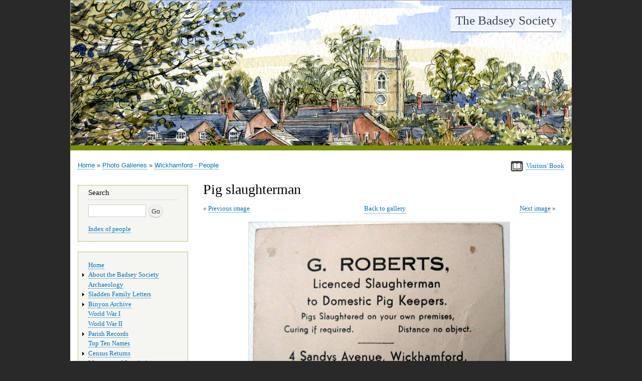

--- FILE ---
content_type: text/html; charset=UTF-8
request_url: https://www.badseysociety.uk/image/8169?gallery=48770
body_size: 15709
content:
<!DOCTYPE html>
<html lang="en" dir="ltr">
  <head>
    <meta charset="utf-8" />
<meta name="Generator" content="Drupal 10 (https://www.drupal.org)" />
<meta name="MobileOptimized" content="width" />
<meta name="HandheldFriendly" content="true" />
<meta name="viewport" content="width=device-width, initial-scale=1.0" />
<link rel="icon" href="/sites/default/files/favicon.ico" type="image/vnd.microsoft.icon" />
<link rel="canonical" href="https://www.badseysociety.uk/image/8169" />
<link rel="shortlink" href="https://www.badseysociety.uk/file/8169" />

    <title>Pig slaughterman | The Badsey Society</title>
    <link rel="stylesheet" media="all" href="/sites/default/files/css/css_FS3z5jewffw-t5djyOfXIjqpmhvrvVJ2W4ZZfIgdd3I.css?delta=0&amp;language=en&amp;theme=bhw&amp;include=eJxVxkEOgDAIBMAPYXgTVKxNaEnYGq2v9-ycpoRHajy82yGXT8LCtM4qMCouwPq9GyDVQCXSeER28fYa6Xlz9VDxDXN5G_UDOWIi-A" />
<link rel="stylesheet" media="all" href="/sites/default/files/css/css_D_S_dw1YYTo9ZSk8OmojQNyOMqD2wkP2hhhoZZpiFi8.css?delta=1&amp;language=en&amp;theme=bhw&amp;include=eJxVxkEOgDAIBMAPYXgTVKxNaEnYGq2v9-ycpoRHajy82yGXT8LCtM4qMCouwPq9GyDVQCXSeER28fYa6Xlz9VDxDXN5G_UDOWIi-A" />
<link rel="stylesheet" media="print" href="/sites/default/files/css/css_oH16MQftduy4F1t37Qib9g_yt5EaERNygScfRDUA8ac.css?delta=2&amp;language=en&amp;theme=bhw&amp;include=eJxVxkEOgDAIBMAPYXgTVKxNaEnYGq2v9-ycpoRHajy82yGXT8LCtM4qMCouwPq9GyDVQCXSeER28fYa6Xlz9VDxDXN5G_UDOWIi-A" />

    
    <meta name="format-detection" content="telephone=no">
  </head>
  <body class="layout-one-sidebar layout-sidebar-first">
    <a href="#main-content" class="visually-hidden focusable">
      Skip to main content
    </a>
    
      <div class="dialog-off-canvas-main-canvas" data-off-canvas-main-canvas>
    



<div id="page-wrapper" class="n- v-">
  <div id="page">
    <header id="header" class="header" role="banner" aria-label="Site header">
      <div class="section layout-container clearfix">
        
          <div class="clearfix region region-header">
    <div id="block-bhw-branding" class="clearfix site-branding block block-system block-system-branding-block">
  
    
          <div class="site-branding__text">
              <div class="site-branding__name">
          <a href="/" title="Home" rel="home">The Badsey Society</a>
        </div>
                </div>
  </div>
<div id="block-headerbanner" class="block block-block-content block-block-contente93accc5-cdd3-433d-b70c-12e5fd4af94f">
  
    
      <div class="content">
      
            <div class="clearfix text-formatted field field--name-body field--type-text-with-summary field--label-hidden field__item"><p><img alt data-entity-type="file" data-entity-uuid="67f666e4-0e46-4777-9c00-cc4b781bbd33" src="/sites/default/files/inline-images/banner.jpg" width="1000" height="401" loading="lazy"></p>
</div>
      
    </div>
  </div>

  </div>

        
      </div>
    </header>
          <div class="highlighted">
        <aside class="layout-container section clearfix" role="complementary">
            <div class="region region-highlighted">
    <div data-drupal-messages-fallback class="hidden"></div>

  </div>

        </aside>
      </div>
            <div id="main-wrapper" class="layout-main-wrapper layout-container clearfix">
      <div id="main" class="layout-main clearfix">
          <div class="region region-breadcrumb">
    <div id="block-signvisitorsbook" class="block block-block-content block-block-content6cb8c0eb-4508-4dc7-b64d-bd5c0e42bc73">
  
    
      <div class="content">
      
            <div class="clearfix text-formatted field field--name-body field--type-text-with-summary field--label-hidden field__item"><p><a data-entity-substitution="canonical" data-entity-type="node" data-entity-uuid="6c9cdd29-d889-439d-9d00-bc2b66c76952" href="/visitors-book" id rel style="border: 0;" target title><img alt data-entity-type data-entity-uuid height="21" src="/sites/default/files/inline-images/book-icon-33.png" style="border:0;" width="25" loading="lazy"></a><a data-entity-substitution="canonical" data-entity-type="node" data-entity-uuid="6c9cdd29-d889-439d-9d00-bc2b66c76952" href="/visitors-book"><span class="small">Visitors' Book</span></a></p>
</div>
      
    </div>
  </div>
<div id="block-bhw-breadcrumbs" class="block block-system block-system-breadcrumb-block">
  
    
      <div class="content">
        <nav class="breadcrumb" role="navigation" aria-labelledby="system-breadcrumb">
    <h2 id="system-breadcrumb" class="visually-hidden">Breadcrumb</h2>
    <ol>
          <li>
                  <a href="/">Home</a>
              </li>
          <li>
                  <a href="/gallery">Photo Galleries</a>
              </li>
          <li>
                  <a href="/gallery/wickhamford-people">Wickhamford - People</a>
              </li>
        </ol>
  </nav>

    </div>
  </div>

  </div>

        <main id="content" class="column main-content" role="main">
          <section class="section">
            <a id="main-content" tabindex="-1"></a>
              <div class="region region-content">
    <div id="block-bhw-page-title" class="block block-core block-page-title-block">
  
    
      <div class="content">
      
  <h1 class="title page-title">Pig slaughterman</h1>


    </div>
  </div>
<div id="block-previousnextlinksforgalleryimages" class="block block-badseyhistoricwebsite block-badseyhistoricwebsite-image-prev-next">
  
    
      <div class="content">
      <div class="imageprevnext"><span class="nextimage"><a href="/image/8170?gallery=48770">Next image</a></span><span class="previmage"><a href="/image/8168?gallery=48770">Previous image</a></span><a class="backtogallery" href="/gallery/wickhamford-people">Back to gallery</a></div>
    </div>
  </div>
<div id="block-previousnextlinksformenuitems" class="block block-badseyhistoricwebsite block-badseyhistoricwebsite-menu-item-prev-next">
  
    
      <div class="content">
      
    </div>
  </div>
<div id="block-bhw-content" class="block block-system block-system-main-block">
  
    
      <div class="content">
      <div class="file file--type-image file--mimetype-image-jpeg file--view-mode-full">

  
    

  <div class="content">
<div class="file-main-image-wrapper field--type-image"><a href="/sites/default/files/2017-01/ow95.jpg"  class="colorbox" data-colorbox-gallery="gallery-all" rel="gallery-all" title="Pig slaughterman"><img class="filepagemainimg image-style-large" src="/sites/default/files/styles/large/public/2017-01/ow95.jpg?itok=jzvQPc5q" alt="Pig slaughterman" />
</a></div>

      



            <div class="clearfix text-formatted field field--name-field-caption field--type-text-long field--label-hidden field__item"><p align="left">Before the Second World War, many families kept their own pig and so required the services of a slaughterman when it was time to eat the animal.</p>
<p>We are grateful to Joan Roberts for lending this business card.</p>
</div>
      
  






  
  
</div>
</div>

    </div>
  </div>

  </div>

          </section>
        </main>
                  <div id="sidebar-first" class="column sidebar">
            <aside class="section" role="complementary">
                <div class="region region-sidebar-first">
    <div class="search-block-form block block-search container-inline" data-drupal-selector="search-block-form" id="block-bhw-search" role="search">
  
      <h2>Search</h2>
    
    <div class="content container-inline">
        <form action="/search/node" method="get" id="search-block-form" accept-charset="UTF-8" class="search-form search-block-form">
  <div class="js-form-item form-item js-form-type-search form-type-search js-form-item-keys form-item-keys form-no-label">
      <label for="edit-keys" class="visually-hidden">Search</label>
        <input title="Enter the terms you wish to search for." data-drupal-selector="edit-keys" type="search" id="edit-keys" name="keys" value="" size="15" maxlength="128" class="form-search" />

        </div>
<div data-drupal-selector="edit-actions" class="form-actions js-form-wrapper form-wrapper" id="edit-actions"><input class="search-form__submit button js-form-submit form-submit" data-drupal-selector="edit-submit" type="submit" id="edit-submit" value="Go" />
</div>

</form>

  
    <p class="extrasearchlinks"><a href="/index-people">Index of people</a></p>
  </div>
</div>
<nav role="navigation" aria-labelledby="block-bhw-main-menu-menu" id="block-bhw-main-menu" class="block block-menu navigation menu--main">
            
  <h2 class="visually-hidden" id="block-bhw-main-menu-menu">Main navigation</h2>
  

      <div class="content">
        <div class="menu-toggle-target menu-toggle-target-show" id="show-block-bhw-main-menu"></div>
    <div class="menu-toggle-target" id="hide-block-bhw-main-menu"></div>
    <a class="menu-toggle" href="#show-block-bhw-main-menu">Show &mdash; Main navigation</a>
    <a class="menu-toggle menu-toggle--hide" href="#hide-block-bhw-main-menu">Hide &mdash; Main navigation</a>
    
              <ul class="clearfix menu">
                    <li class="menu-item">
        <a href="/" data-drupal-link-system-path="&lt;front&gt;">Home</a>
              </li>
                <li class="menu-item menu-item--collapsed">
        <a href="/the-badsey-society" data-drupal-link-system-path="node/618">About the Badsey Society</a>
              </li>
                <li class="menu-item">
        <a href="/archaeology" data-drupal-link-system-path="node/65191">Archaeology</a>
              </li>
                <li class="menu-item menu-item--collapsed">
        <a href="/sladden-archive" data-drupal-link-system-path="node/1">Sladden Family Letters</a>
              </li>
                <li class="menu-item menu-item--collapsed">
        <a href="/binyon-archive" data-drupal-link-system-path="node/60525">Binyon Archive</a>
              </li>
                <li class="menu-item">
        <a href="/ww1" data-drupal-link-system-path="node/28716">World War I</a>
              </li>
                <li class="menu-item">
        <a href="/ww2" data-drupal-link-system-path="node/1426">World War II</a>
              </li>
                <li class="menu-item menu-item--collapsed">
        <a href="/parish-records" data-drupal-link-system-path="node/1553">Parish Records</a>
              </li>
                <li class="menu-item">
        <a href="/top-ten-names" data-drupal-link-system-path="node/64497">Top Ten Names</a>
              </li>
                <li class="menu-item menu-item--collapsed">
        <a href="/census" data-drupal-link-system-path="node/49460">Census Returns</a>
              </li>
                <li class="menu-item menu-item--collapsed">
        <a href="/monumental-inscriptions" data-drupal-link-system-path="node/48744">Monumental Inscriptions</a>
              </li>
                <li class="menu-item menu-item--collapsed">
        <a href="/enclosure-map-project" data-drupal-link-system-path="node/48748">Enclosure Map Project</a>
              </li>
                <li class="menu-item">
        <a href="/valuation-survey" data-drupal-link-system-path="node/51715">Valuation Survey</a>
              </li>
                <li class="menu-item menu-item--collapsed">
        <a href="/national-farm-survey-1941" data-drupal-link-system-path="node/53014">National Farm Survey 1941</a>
              </li>
                <li class="menu-item">
        <a href="/directories-and-other-records" data-drupal-link-system-path="node/52852">Directories/Electoral Rolls</a>
              </li>
                <li class="menu-item">
        <a href="/church" data-drupal-link-system-path="node/1410">Church</a>
              </li>
                <li class="menu-item">
        <a href="/people" data-drupal-link-system-path="node/59942">People</a>
              </li>
                <li class="menu-item">
        <a href="/market-gardening-and-farming" data-drupal-link-system-path="node/1413">Market Gardening &amp; Farming</a>
              </li>
                <li class="menu-item">
        <a href="/village-life" data-drupal-link-system-path="node/1409">Village Life</a>
              </li>
                <li class="menu-item">
        <a href="/school" data-drupal-link-system-path="node/48592">School</a>
              </li>
                <li class="menu-item">
        <a href="/newspaper-articles" data-drupal-link-system-path="node/48610">Newspaper Articles</a>
              </li>
                <li class="menu-item">
        <a href="/parish-magazine" data-drupal-link-system-path="node/52631">Parish Magazine Articles</a>
              </li>
                <li class="menu-item">
        <a href="/auctions-and-sales" data-drupal-link-system-path="node/48841">Auctions and Sales</a>
              </li>
                <li class="menu-item">
        <a href="/places" data-drupal-link-system-path="node/49337">Places</a>
              </li>
                <li class="menu-item">
        <a href="/maps" data-drupal-link-system-path="node/49350">Maps</a>
              </li>
                <li class="menu-item">
        <a href="/gallery" data-drupal-link-system-path="node/48836">Photo Galleries</a>
              </li>
                <li class="menu-item">
        <a href="/nature-notes" data-drupal-link-system-path="node/53020">Nature Notes</a>
              </li>
                <li class="menu-item menu-item--collapsed">
        <a href="/wills" data-drupal-link-system-path="node/55268">Wills</a>
              </li>
                <li class="menu-item">
        <a href="/links" data-drupal-link-system-path="node/617">Links</a>
              </li>
                <li class="menu-item">
        <a href="/archive" data-drupal-link-system-path="node/60764">Badsey Archive</a>
              </li>
                <li class="menu-item">
        <a href="/visitors-book" data-drupal-link-system-path="node/621">Visitors’ Book</a>
              </li>
                <li class="menu-item">
        <a href="/how-find-badsey" data-drupal-link-system-path="node/66857">How to find Badsey</a>
              </li>
        </ul>
  


  </div>
</nav>

  </div>

            </aside>
          </div>
                      </div>
    </div>
        <footer class="site-footer">
      <div class="layout-container">
                          <div class="site-footer__bottom">
              <div class="region region-footer-fifth">
    <div id="block-footerblock" class="block block-block-content block-block-content8e3e00b5-9489-42a6-b31a-26be2a5767ad">
  
    
      <div class="content">
      
    </div>
  </div>

  </div>

          </div>
              </div>
    </footer>
  </div>
</div>

  </div>

    
    <script type="application/json" data-drupal-selector="drupal-settings-json">{"path":{"baseUrl":"\/","pathPrefix":"","currentPath":"file\/8169","currentPathIsAdmin":false,"isFront":false,"currentLanguage":"en","currentQuery":{"gallery":"48770"}},"pluralDelimiter":"\u0003","suppressDeprecationErrors":true,"colorbox":{"opacity":"0.85","current":"{current} of {total}","previous":"\u00ab Prev","next":"Next \u00bb","close":"Close","maxWidth":"98%","maxHeight":"98%","fixed":true,"mobiledetect":true,"mobiledevicewidth":"480px"},"ajaxTrustedUrl":{"\/search\/node":true},"user":{"uid":0,"permissionsHash":"6b2e7cd5354399a7f4664a71700f652b8b67e5a09b63f7086013be830747adac"}}</script>
<script src="/sites/default/files/js/js_r-D_4quN5A3Yw_jN5Py_18CvFC4nShQ0-lOivMWROrY.js?scope=footer&amp;delta=0&amp;language=en&amp;theme=bhw&amp;include=eJxLSkwpTq3MyCwuyS_KTC5PTSrOLEnVT8vMSdUtSExPLdZJzs_JL0rKr9BPSU1LLM0pgQvEZ-blZOal6qPxAS-HIGw"></script>

  </body>
</html>
